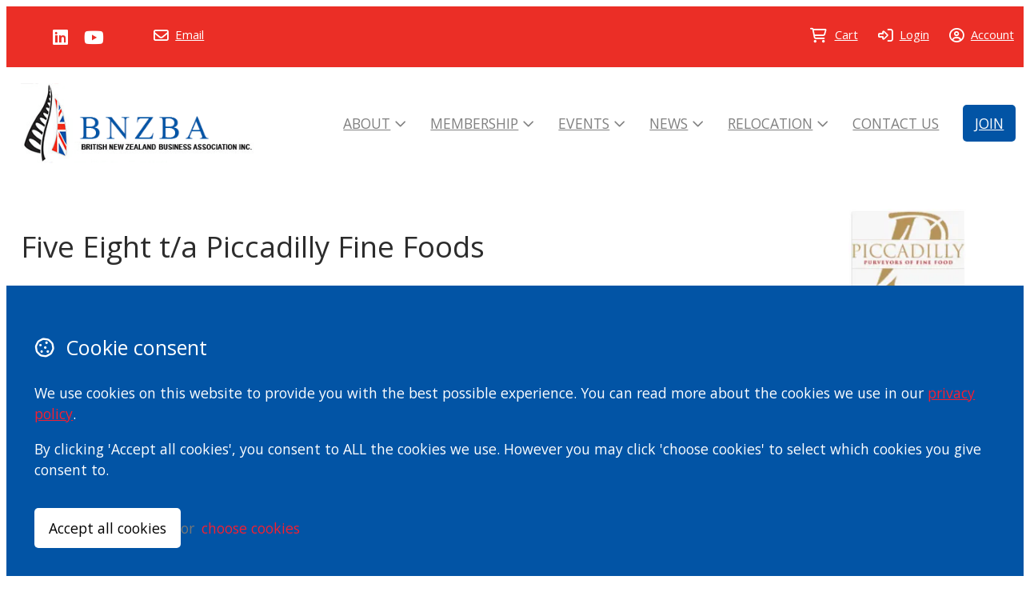

--- FILE ---
content_type: text/html;charset=utf-8
request_url: https://www.bnzba.co.nz/organisation/five-eight-ta-piccadilly-fine-foods
body_size: 7594
content:
<!DOCTYPE html><html><head><title>Five Eight t/a Piccadilly Fine Foods</title><meta name="viewport" content="width=device-width, initial-scale=1"></meta><meta name="robots" content="index"></meta><meta name="description" content="Piccadilly is a tailored Food &amp; beverage importer focused on premium artisan international food brands &amp; premium beverages / liquor."></meta><meta property="og:title" content="Five Eight t/a Piccadilly Fine Foods"></meta><meta property="og:type" content="business"></meta><meta property="og:url" content="https://www.bnzba.co.nz/organisation/five-eight-ta-piccadilly-fine-foods"></meta><meta property="og:image" content="https://cdn-asset-mel-2.airsquare.com/bnzba/managed/image/organisation/logo/95F6B0E2-099D-4355-9327708CDA32A6DB-large.png"></meta><meta property="og:description" content="Piccadilly is a tailored Food &amp; beverage importer focused on premium artisan international food brands &amp; premium beverages / liquor."></meta><meta property="og:site_name" content="BNZBA"></meta><meta name="google-site-verification" content="A20_H5u316uJucpQoN6WMxGy4ltKxPT5_3sbRc_jiuk"></meta><link rel="canonical" href="https://www.bnzba.co.nz/organisation/five-eight-ta-piccadilly-fine-foods"></link><link rel="shortcut icon" href="https://cdn-asset-mel-2.airsquare.com/bnzba/managed/image/favicon.ico?20151215110556" fetchpriority="low"></link><script>!(function(n){function t(e){n.addEventListener(e,B)}function o(e){n.removeEventListener(e,B)}function u(e,n,t){L?C(e,n):(t||u.lazy&&void 0===t?q:S).push(e,n)}function c(e){k.head.appendChild(e)}function i(e,n){z.call(e.attributes)[y](n)}function r(e,n,t,o){return o=(n?k.getElementById(n):o)||k.createElement(e),n&&(o.id=n),t&&(o.onload=t),o}function s(e,n,t){(t=e.src)&&((n=r(m)).rel="preload",n.as=h,n.href=t,(t=e[g](w))&&n[b](w,t),(t=e[g](x))&&n[b](x,t),c(n))}function a(e,n){return z.call((n||k).querySelectorAll(e))}function f(e,n){e.parentNode.replaceChild(n,e)}function l(t,e){a("source,img",t)[y](l),i(t,function(e,n){(n=/^data-(.+)/.exec(e.name))&&t[b](n[1],e.value)}),"string"==typeof e&&e&&(t.className+=" "+e),p in t&&t[p]()}function e(e,n,t){u(function(t){(t=a(e||N))[y](s),(function o(e,n){(e=t[E]())&&((n=r(e.nodeName)).text=e.text,i(e,function(e){"type"!=e.name&&n[b](e.name,e.value)}),n.src&&!n[g]("async")?(n.onload=n.onerror=o,f(e,n)):(f(e,n),o()))})()},n,t)}var d="Defer",m="link",h="script",p="load",v="pageshow",y="forEach",g="getAttribute",b="setAttribute",E="shift",w="crossorigin",x="integrity",A=["mousemove","keydown","touchstart","wheel"],I="on"+v in n?v:p,N=h+"[type=deferjs]",j=n.IntersectionObserver,k=n.document||n,C=n.setTimeout,L=/p/.test(k.readyState),S=[],q=[],z=S.slice,B=function(e,n){for(n=I==e.type?(o(I),L=u,A[y](t),S):(A[y](o),q);n[0];)C(n[E](),n[E]())};e(),u.all=e,u.dom=function(e,n,i,c,r){u(function(t){function o(e){c&&!1===c(e)||l(e,i)}t=!!j&&new j(function(e){e[y](function(e,n){e.isIntersecting&&(t.unobserve(n=e.target),o(n))})},r),a(e||"[data-src]")[y](function(e){e[d]!=u&&(e[d]=u,t?t.observe(e):o(e))})},n,!1)},u.css=function(n,t,e,o,i){u(function(e){(e=r(m,t,o)).rel="stylesheet",e.href=n,c(e)},e,i)},u.js=function(n,t,e,o,i){u(function(e){(e=r(h,t,o)).src=n,c(e)},e,i)},u.reveal=l,n[d]=u,L||t(I)})(this);</script><link rel="stylesheet" media="print" type="text/css" id="google-fonts-css" onload="this.media='all'" href="https://fonts.googleapis.com/css2?family=Open+Sans:wght@400&amp;display=swap"></link><noscript><link rel="stylesheet" type="text/css" href="https://fonts.googleapis.com/css2?family=Open+Sans:wght@400&amp;display=swap"></link></noscript><link rel="stylesheet" type="text/css" id="css-variables" href="/asset/css/variables?timestamp=20240801004527"></link><link rel="stylesheet" type="text/css" href="https://cdn-static.airsquare.com/1142/compiled/website/css.cfm"></link><link rel="stylesheet" type="text/css" href="/asset/css/custom?timestamp=20241021233413"></link><script type="application/ld+json">
                        {
                            "@context" : "http://schema.org",
                            "@type" : "Organization",
                            "name" : "BNZBA",
                            "url" : "https://www.bnzba.co.nz"
                            
                                ,"logo" : "https://cdn-asset-mel-2.airsquare.com/bnzba/managed/image/logo-original.png"
                            
                        }
                    </script><script type="deferjs" src="https://cdn-static.airsquare.com/1142/compiled/website/javascript-high-priority.cfm"></script><script type="deferjs">lazySizes.init();</script><script type="deferjs" src="https://www.googletagmanager.com/gtag/js?id=UA-76348506-1"></script><script type="deferjs">window['ga-disable-UA-76348506-1'] = true;
                            window.dataLayer = window.dataLayer || [];
                            function gtag(){dataLayer.push(arguments);}
                            gtag('js', new Date());
                            gtag('config', 'UA-76348506-1',{'send_page_view': false});
                            gtag('set', 'allow_google_signals', false);</script><script type="deferjs" src="https://cdn-static.airsquare.com/1142/compiled/website/javascript-low-priority.cfm"></script><script>
  // Check if the current page is not the home page
  if (window.location.pathname !== "/") {
    window.embeddedChatbotConfig = {
      chatbotId: "qOYXJD3kvy84bnveT1Dtc",
      domain: "www.chatbase.co"
    };

    // Dynamically load the chatbot script
    var script = document.createElement("script");
    script.src = "https://www.chatbase.co/embed.min.js";
    script.defer = true;
    document.head.appendChild(script);
  }
</script></head><body class="header-bottom-layout-left-right"><header id="header" class="headroom headroom--top" data-headroom-offset="200"><div id="header-top-wrapper"><div class="row"><div class="column size-12" id="header-top"><div id="header-top-left"><div id="header-social-navigation"><ul><li><a target="_blank" href="https://www.linkedin.com/company/18256105/"><i class="fab fa-lg fa-linkedin"></i><span>Linkedin</span></a></li><li><a target="_blank" href="https://www.youtube.com/@britishnewzealandbusinessa9648/videos"><i class="fab fa-lg fa-youtube"></i><span>YouTube</span></a></li></ul></div><div id="header-contact-navigation"><ul><li><a target="_blank" href="mailto:info@bnzba.co.nz"><i class="far fa-lg fa-envelope"></i><span>Email</span></a></li></ul></div></div><div class="right" id="header-top-right"><div id="header-utility-navigation"><ul><li><a href="/cart" class="cart-link"><i class="far fa-lg fa-shopping-cart"><span class="dot-wrapper hidden"><span class="dot"></span></span></i><span>Cart</span><span class="cart-item-count hidden"></span></a></li><li><a href="/account/login"><i class="far fa-lg fa-sign-in-alt"></i><span>Login</span></a></li><li><a href="/account"><i class="far fa-lg fa-circle-user"></i><span>Account</span></a></li></ul></div></div></div></div></div><div id="header-bottom"><div class="row"><div class="column size-12" id="header-bottom-layout-left-right"><div id="header-bottom-logo"><a href="/"><picture><source type="image/png" srcset="https://cdn-asset-mel-2.airsquare.com/bnzba/managed/image/logo-400w.png?20151216112436 400w, https://cdn-asset-mel-2.airsquare.com/bnzba/managed/image/logo-600w.png?20151216112436 600w, https://cdn-asset-mel-2.airsquare.com/bnzba/managed/image/logo-800w.png?20151216112436 800w"></source><img style="aspect-ratio: 346 / 118;" src="https://cdn-asset-mel-2.airsquare.com/bnzba/managed/image/logo-400w.png?20151216112436" alt="BNZBA logo"></img></picture></a></div><div id="header-mobile-navigation"><a href="/cart" class="cart-link"><i class="far fa-lg fa-shopping-cart"><span class="dot-wrapper hidden"><span class="dot"></span></span></i></a><a id="mobile-menu-open-link"><i class="fas fa-lg fa-bars"></i></a></div><div id="header-main-navigation"><ul><li><a href="/about"><span>About</span><i class="far fa-angle-down"></i></a><ul class="dropdown"><li><a href="/about/about-the-bnzba"><span><i class="far fa-angle-right"></i></span><span>About the BNZBA</span></a></li><li><a href="/about/message-from-our-president"><span><i class="far fa-angle-right"></i></span><span>Message from our President</span></a></li><li><a href="/about/patrons"><span><i class="far fa-angle-right"></i></span><span>Patrons</span></a></li><li><a href="/about/board-members"><span><i class="far fa-angle-right"></i></span><span>Board Members</span></a></li><li><a href="/about/bnzba-in-christchurch"><span><i class="far fa-angle-right"></i></span><span>BNZBA in Christchurch</span></a></li><li><a href="/about/partners"><span><i class="far fa-angle-right"></i></span><span>Partners</span></a></li><li><a href="/about/british-chambers-of-commerce-global-business-network"><span><i class="far fa-angle-right"></i></span><span>British Chambers of Commerce Global Business Network</span></a></li></ul></li><li><a href="/membership"><span>Membership</span><i class="far fa-angle-down"></i></a><ul class="dropdown"><li><a href="/membership/why-join"><span><i class="far fa-angle-right"></i></span><span>Why Join</span></a></li><li><a href="/membership/become-a-member"><span><i class="far fa-angle-right"></i></span><span>Become a Member</span></a></li><li><a href="/membership/sponsors"><span><i class="far fa-angle-right"></i></span><span>Become a Sponsor</span></a></li><li><a href="/membership/member-directory"><span><i class="far fa-angle-right"></i></span><span>Member Directory</span></a></li></ul></li><li><a href="/bnzba-events"><span>Events</span><i class="far fa-angle-down"></i></a><ul class="dropdown"><li><a href="/bnzba-events"><span><i class="far fa-angle-right"></i></span><span>Upcoming Events</span></a></li><li><a href="/bnzba-events/past-events"><span><i class="far fa-angle-right"></i></span><span>Past Events</span></a></li><li><a href="/bnzba-events/gallery-2025"><span><i class="far fa-angle-right"></i></span><span>Gallery 2025</span></a></li><li><a href="/bnzba-events/gallery-2025-where-business-meets-sport"><span><i class="far fa-angle-right"></i></span><span>Gallery 2025 Where Business Meets Sport</span></a></li><li><a href="/bnzba-events/gallery-2024"><span><i class="far fa-angle-right"></i></span><span>Gallery 2024</span></a></li><li><a href="/bnzba-events/gallery-dr-jane-goodall-event-june-2024"><span><i class="far fa-angle-right"></i></span><span>Gallery Dr. Jane Goodall event   June 2024</span></a></li></ul></li><li><a href="/latest-news"><span>News</span><i class="far fa-angle-down"></i></a><ul class="dropdown"><li><a href="/latest-news/news2"><span><i class="far fa-angle-right"></i></span><span>Latest News</span></a></li><li><a href="/latest-news/free-trade-agreement"><span><i class="far fa-angle-right"></i></span><span>Free Trade Agreement</span></a></li><li><a href="/latest-news/digital-content"><span><i class="far fa-angle-right"></i></span><span>Digital Content</span></a></li></ul></li><li><a href="/relocating"><span>Relocation</span><i class="far fa-angle-down"></i></a><ul class="dropdown"><li><a href="/relocating/relocating-to-new-zealand"><span><i class="far fa-angle-right"></i></span><span>Relocating to New Zealand</span></a></li><li><a href="/relocating/the-great-oe"><span><i class="far fa-angle-right"></i></span><span>The Big OE</span></a></li></ul></li><li><a href="/contact-us"><span>Contact Us</span></a></li><li><a href="/membership/become-a-member"><span>Join</span></a></li></ul></div></div></div></div></header><main id="content"><script type="application/ld+json">
            {
                "@context": "http://schema.org",
                "@type": "Organization",
                "url": "https://piccadilly.co.nz/","logo": "https://cdn-asset-mel-2.airsquare.com/bnzba/managed/image/organisation/logo/95F6B0E2-099D-4355-9327708CDA32A6DB-2000w.webp","telephone": "+ 64 09 972 0018","email": "sales@piccadilly.co.nz","description": "Piccadilly is a tailored Food &amp; beverage importer focused on premium artisan international food brands &amp; premium beverages / liquor.",
                "name": "Five Eight t/a Piccadilly Fine Foods",
                "legalName": "Five Eight t/a Piccadilly Fine Foods"
            }
        </script><div class="row" style="padding: var(--space-l) 0;"><div class="column size-3" style="order: 2;"><div class="image-aspect-ratio-natural" style="max-height: 500px;aspect-ratio: 936 / 360;"><picture><img class="fade-in lazyload" data-sizes="auto" src="[data-uri]" data-aspectratio="2.6" data-srcset="https://cdn-asset-mel-2.airsquare.com/bnzba/managed/image/organisation/logo/95F6B0E2-099D-4355-9327708CDA32A6DB-100w.webp 100w,https://cdn-asset-mel-2.airsquare.com/bnzba/managed/image/organisation/logo/95F6B0E2-099D-4355-9327708CDA32A6DB-150w.webp 150w,https://cdn-asset-mel-2.airsquare.com/bnzba/managed/image/organisation/logo/95F6B0E2-099D-4355-9327708CDA32A6DB-200w.webp 200w,https://cdn-asset-mel-2.airsquare.com/bnzba/managed/image/organisation/logo/95F6B0E2-099D-4355-9327708CDA32A6DB-300w.webp 300w,https://cdn-asset-mel-2.airsquare.com/bnzba/managed/image/organisation/logo/95F6B0E2-099D-4355-9327708CDA32A6DB-400w.webp 400w,https://cdn-asset-mel-2.airsquare.com/bnzba/managed/image/organisation/logo/95F6B0E2-099D-4355-9327708CDA32A6DB-500w.webp 500w,https://cdn-asset-mel-2.airsquare.com/bnzba/managed/image/organisation/logo/95F6B0E2-099D-4355-9327708CDA32A6DB-600w.webp 600w,https://cdn-asset-mel-2.airsquare.com/bnzba/managed/image/organisation/logo/95F6B0E2-099D-4355-9327708CDA32A6DB-700w.webp 700w,https://cdn-asset-mel-2.airsquare.com/bnzba/managed/image/organisation/logo/95F6B0E2-099D-4355-9327708CDA32A6DB-800w.webp 800w,https://cdn-asset-mel-2.airsquare.com/bnzba/managed/image/organisation/logo/95F6B0E2-099D-4355-9327708CDA32A6DB-900w.webp 900w,https://cdn-asset-mel-2.airsquare.com/bnzba/managed/image/organisation/logo/95F6B0E2-099D-4355-9327708CDA32A6DB-1000w.webp 1000w,https://cdn-asset-mel-2.airsquare.com/bnzba/managed/image/organisation/logo/95F6B0E2-099D-4355-9327708CDA32A6DB-1250w.webp 1250w,https://cdn-asset-mel-2.airsquare.com/bnzba/managed/image/organisation/logo/95F6B0E2-099D-4355-9327708CDA32A6DB-1500w.webp 1500w" alt="Five Eight t/a Piccadilly Fine Foods logo"></img></picture></div></div><div style="order: 1;" class="column size-9"><h1>Five Eight t/a Piccadilly Fine Foods</h1><p>Piccadilly is a tailored Food &amp; beverage importer focused on premium artisan international food brands &amp; premium beverages / liquor.</p><h3>Contact details</h3><ul class="icons"><li><a target="_blank" href="tel:+ 64 09 972 0018"><span><i class="far fa-fw fa-lg fa-phone"></i></span><span>+ 64 09 972 0018</span></a></li><li><a target="_blank" href="mailto:sales@piccadilly.co.nz"><span><i class="far fa-fw fa-lg fa-envelope"></i></span><span>sales@piccadilly.co.nz</span></a></li><li><a target="_blank" href="https://piccadilly.co.nz/"><span><i class="far fa-fw fa-lg fa-globe"></i></span><span>https://piccadilly.co.nz/</span></a></li></ul></div></div><div class="row" style="padding-bottom: var(--space-l);"><div class="column size-12"><h3>About</h3><div class="user-defined-content"><p>Piccadilly&#160;was incorporated in 2010 to provide a tailored distribution service to international brand partners in the New Zealand market and is proudly 100% NZ owned &#38; operated by Five Eight Distribution.&#160;Piccadilly provides full service to all its brand partners including marketing, PR, sales account management and distribution.</p>

<p>Piccadilly's offices and distribution centre are strategically located in a high tech business park and equipped with the latest technology based in Auckland , New Zealand</p></div></div></div></main><footer id="footer"><div id="footer-top"><div class="row"><div class="column size-3"><ul class="icons"><li><a href="/membership/become-a-member"><span>Become a Member</span></a></li><li><a href="/contact-us"><span>Contact Us</span></a></li><li><a href="/privacy-policy"><span>Privacy Policy</span></a></li><li><a href="/site-terms"><span>Site Terms</span></a></li></ul></div><div class="column size-3"><ul class="icons"><li><a target="_blank" href="https://www.linkedin.com/company/18256105/"><span><i class="fab fa-lg fa-fw fa-linkedin"></i></span><span>LinkedIn</span></a></li><li><a target="_blank" href="https://www.youtube.com/@britishnewzealandbusinessa9648/videos"><span><i class="fab fa-lg fa-fw fa-youtube"></i></span><span>YouTube</span></a></li></ul></div><div class="column size-3"><p>PO Box 31299<br/>Milford<br/>Auckland<br/>0741<br/>New Zealand<br/></p></div><div class="column size-3"><ul class="icons"><li><a target="_blank" href="mailto:info@bnzba.co.nz"><span><i class="far fa-lg fa-lg fa-fw fa-envelope"></i></span><span>Email</span></a></li></ul></div></div></div><div id="footer-attribution"><div class="row"><div class="column size-12"><p>© Copyright 2026 BNZBA. Built by <a href="http://www.webtrix.co.nz/" target="_blank">Webtrix</a>. Powered by <a href="https://www.airsquare.com" target="_blank">Airsquare</a>.</p></div></div></div></footer><nav id="mobile-menu-wrapper"><div id="mobile-menu"><div id="mobile-menu-close-link"><a><i class="far fa-lg fa-xmark"></i></a></div><div id="mobile-menu-utility-navigation"><ul><li><a href="/cart" class="cart-link"><i class="far fa-fw fa-lg fa-shopping-cart"><span class="dot-wrapper hidden"><span class="dot"></span></span></i><span>Cart</span><span class="cart-item-count hidden"></span></a></li><li><a href="/account/login"><i class="far fa-fw fa-lg fa-sign-in-alt"></i><span>Login</span></a></li><li><a href="/account"><i class="far fa-fw fa-lg fa-circle-user"></i><span>Account</span></a></li></ul></div><div id="mobile-menu-main-navigation"><ul><li><a href="/about"><span>About</span><i class="far fa-angle-down"></i></a><ul class="dropdown"><li><a href="/about/about-the-bnzba"><span><i class="far fa-angle-right"></i></span><span>About the BNZBA</span></a></li><li><a href="/about/message-from-our-president"><span><i class="far fa-angle-right"></i></span><span>Message from our President</span></a></li><li><a href="/about/patrons"><span><i class="far fa-angle-right"></i></span><span>Patrons</span></a></li><li><a href="/about/board-members"><span><i class="far fa-angle-right"></i></span><span>Board Members</span></a></li><li><a href="/about/bnzba-in-christchurch"><span><i class="far fa-angle-right"></i></span><span>BNZBA in Christchurch</span></a></li><li><a href="/about/partners"><span><i class="far fa-angle-right"></i></span><span>Partners</span></a></li><li><a href="/about/british-chambers-of-commerce-global-business-network"><span><i class="far fa-angle-right"></i></span><span>British Chambers of Commerce Global Business Network</span></a></li></ul></li><li><a href="/membership"><span>Membership</span><i class="far fa-angle-down"></i></a><ul class="dropdown"><li><a href="/membership/why-join"><span><i class="far fa-angle-right"></i></span><span>Why Join</span></a></li><li><a href="/membership/become-a-member"><span><i class="far fa-angle-right"></i></span><span>Become a Member</span></a></li><li><a href="/membership/sponsors"><span><i class="far fa-angle-right"></i></span><span>Become a Sponsor</span></a></li><li><a href="/membership/member-directory"><span><i class="far fa-angle-right"></i></span><span>Member Directory</span></a></li></ul></li><li><a href="/bnzba-events"><span>Events</span><i class="far fa-angle-down"></i></a><ul class="dropdown"><li><a href="/bnzba-events"><span><i class="far fa-angle-right"></i></span><span>Upcoming Events</span></a></li><li><a href="/bnzba-events/past-events"><span><i class="far fa-angle-right"></i></span><span>Past Events</span></a></li><li><a href="/bnzba-events/gallery-2025"><span><i class="far fa-angle-right"></i></span><span>Gallery 2025</span></a></li><li><a href="/bnzba-events/gallery-2025-where-business-meets-sport"><span><i class="far fa-angle-right"></i></span><span>Gallery 2025 Where Business Meets Sport</span></a></li><li><a href="/bnzba-events/gallery-2024"><span><i class="far fa-angle-right"></i></span><span>Gallery 2024</span></a></li><li><a href="/bnzba-events/gallery-dr-jane-goodall-event-june-2024"><span><i class="far fa-angle-right"></i></span><span>Gallery Dr. Jane Goodall event   June 2024</span></a></li></ul></li><li><a href="/latest-news"><span>News</span><i class="far fa-angle-down"></i></a><ul class="dropdown"><li><a href="/latest-news/news2"><span><i class="far fa-angle-right"></i></span><span>Latest News</span></a></li><li><a href="/latest-news/free-trade-agreement"><span><i class="far fa-angle-right"></i></span><span>Free Trade Agreement</span></a></li><li><a href="/latest-news/digital-content"><span><i class="far fa-angle-right"></i></span><span>Digital Content</span></a></li></ul></li><li><a href="/relocating"><span>Relocation</span><i class="far fa-angle-down"></i></a><ul class="dropdown"><li><a href="/relocating/relocating-to-new-zealand"><span><i class="far fa-angle-right"></i></span><span>Relocating to New Zealand</span></a></li><li><a href="/relocating/the-great-oe"><span><i class="far fa-angle-right"></i></span><span>The Big OE</span></a></li></ul></li><li><a href="/contact-us"><span>Contact Us</span></a></li><li><a href="/membership/become-a-member"><span>Join</span></a></li></ul></div><div id="mobile-menu-contact-navigation"><ul><li><a target="_blank" href="mailto:info@bnzba.co.nz"><i class="far fa-fw fa-lg fa-envelope"></i><span>Email</span></a></li></ul></div><div id="mobile-menu-social-navigation"><ul><li><a target="_blank" href="https://www.linkedin.com/company/18256105/"><i class="fab fa-fw fa-lg fa-linkedin"></i><span>Linkedin</span></a></li><li><a target="_blank" href="https://www.youtube.com/@britishnewzealandbusinessa9648/videos"><i class="fab fa-fw fa-lg fa-youtube"></i><span>YouTube</span></a></li></ul></div></div></nav><style>
                        #cookie-consent-bar {
                            --row-background-primary-colour: #0254a5;--row-background-secondary-colour: #0254a5;--row-background-gradient-angle: 225deg;--link-colour: #f51f31;--link-hover-colour: #f51f31;--heading-3-colour: #ffffff;--paragraph-colour: #ffffff;--button-background-primary-colour: #ffffff;--button-background-secondary-colour: #ffffff;--button-background-gradient-angle: 225deg;--button-text-colour: #000000;--button-border-colour: rgba(255, 255, 255, 0);--button-hover-background-colour: #ffffff;--button-hover-text-colour: #000000;--button-hover-border-colour: rgba(255, 255, 255, 0);
                        }
                    </style><div id="cookie-consent-bar"><h3><i class="far fa-cookie"></i>Cookie consent</h3><div id="cookie-consent-bar-all-cookies"><p>We use cookies on this website to provide you with the best possible experience. You can read more about the cookies we use in our <a href="/privacy-policy">privacy policy</a>.</p><p>By clicking 'Accept all cookies', you consent to ALL the cookies we use. However you may click 'choose cookies' to select which cookies you give consent to.</p><div class="button-panel block"><a class="button" id="cookie-consent-bar-accept-all-cookies-button">Accept all cookies</a><span>or <a id="cookie-consent-bar-choose-cookies-link">choose cookies</a></span></div></div><div id="cookie-consent-bar-choose-cookies" class="hidden"><p>Please select which cookies you give consent to:</p><ul class="input-wrapper"><li><input type="checkbox" id="cookie-consent-bar-option-necessary" checked="true" disabled="true"></input><label for="cookie-consent-bar-option-necessary" class="checkbox">Necessary - to let our website function</label></li><li><input type="checkbox" id="cookie-consent-bar-option-preferences" checked="true"></input><label for="cookie-consent-bar-option-preferences" class="checkbox">Preferences - to remember your preferences</label></li><li><input type="checkbox" id="cookie-consent-bar-option-analytics" checked="true"></input><label for="cookie-consent-bar-option-analytics" class="checkbox">Analytics - to understand how you interact with our website</label></li><li><input type="checkbox" id="cookie-consent-bar-option-marketing" checked="true"></input><label for="cookie-consent-bar-option-marketing" class="checkbox">Marketing - to help display relevant advertising</label></li></ul><div class="button-panel block"><a class="button" id="cookie-consent-bar-accept-selected-cookies-button">Accept selected cookies</a></div></div></div><div class="dialog-supported hidden"><dialog id="added-to-cart-dialog" class="added-to-cart-dialog" style="width: 400px;"><div class="dialog-wrapper"><h2 style="text-align:center;">Added to cart</h2><p><a class="button secondary" onclick="window['added-to-cart-dialog'].close();" style="width: 100%; text-align:center;"><i class="fas fa-angle-left"></i>Continue shopping</a></p><p><a class="button" href="/cart" style="width: 100%; text-align:center;">View cart &amp; checkout<i class="far fa-angle-right right"></i></a></p></div></dialog></div><script type="deferjs">
                            gtag('event', 'page_view');
                            function cookieConsentGoogleAnalytics(settings) {
                                if(settings.indexOf('analytics') != -1) {
                                    window['ga-disable-UA-76348506-1']=false;
                                    if(settings.indexOf('marketing') != -1) {
                                        gtag('set', 'allow_google_signals', true);
                                    }
                                    gtag('event', 'page_view');
                                }
                            }
                        </script><script type="deferjs">
                    cookieConsentScripts('necessary');
                    </script><script type="deferjs">
                    AOSMobile.init({ offset: 200 });
                    AOSNonMobile.init({ offset: 200 });
                    document.querySelectorAll('img').forEach(function(img) {
                        img.addEventListener('load', function() {
                            AOSMobile.refresh();
                            AOSNonMobile.refresh();
                        })
                    });
                </script></body></html>

--- FILE ---
content_type: text/css;charset=UTF-8
request_url: https://www.bnzba.co.nz/asset/css/variables?timestamp=20240801004527
body_size: 1243
content:
:root {--background-colour: #FFFFFF;--header-background-gradient-angle: 225deg;--header-background-primary-colour: #FFFFFF;--header-background-secondary-colour: #FFFFFF;--header-utility-navigation-background-gradient-angle: 225deg;--header-utility-navigation-background-primary-colour: #EB2E26;--header-utility-navigation-background-secondary-colour: #EB2E26;--header-utility-navigation-link-colour: #FFFFFF;--header-utility-navigation-link-hover-colour: #EB2E26;--header-utility-navigation-link-selected-colour: #FFFFFF;--header-utility-navigation-link-hover-background-colour: transparent;--header-utility-navigation-link-selected-background-colour: transparent;--header-top-column-horizontal-padding-reduction: 1rem;--header-utility-navigation-dot-colour: #ff0000;--header-utility-navigation-border-bottom-colour: rgba(255, 255, 255, 0);--header-utility-navigation-border-bottom-width: 0px;--header-logo-size-adjustment-percentage: 0;--header-logo-title-colour: #FFFFFF;--header-mobile-navigation-colour: #333333;--header-main-navigation-border-top-colour: rgba(255, 255, 255, 0);--header-main-navigation-border-top-width: 0px;--header-main-navigation-background-gradient-angle: 225deg;--header-main-navigation-background-primary-colour: rgba(255, 255, 255, 0);--header-main-navigation-background-secondary-colour: rgba(255, 255, 255, 0);--header-main-navigation-link-colour: #808080;--header-main-navigation-link-hover-colour: #0254A5;--header-main-navigation-link-selected-colour: #EB2E26;--header-main-navigation-link-hover-background-colour: transparent;--header-main-navigation-link-selected-background-colour: transparent;--header-bottom-layout-left-right-column-horizontal-padding-reduction: 1.5rem;--header-main-navigation-dropdown-offset: var(--header-bottom-layout-left-right-column-horizontal-padding-reduction);--header-main-navigation-dropdown-border-width: 1px;--header-main-navigation-dropdown-border-colour: #FFFFFF;--header-main-navigation-dropdown-background-colour: #FFFFFF;--header-main-navigation-dropdown-link-colour: #808080;--header-main-navigation-dropdown-link-hover-colour: #FFFFFF;--header-main-navigation-dropdown-link-hover-background-colour: #EB2E26;--header-border-bottom-colour: #FFFFFF;--header-border-bottom-width: 1px;--mobile-menu-background-gradient-angle: 225deg;--mobile-menu-background-primary-colour: #0254A5;--mobile-menu-background-secondary-colour: #0254A5;--mobile-menu-link-colour: #FFFFFF;--mobile-menu-link-hover-colour: #0254A5;--mobile-menu-link-hover-background-colour: #EB2E26;--utility-navigation-font-family-name: 'Open Sans';--utility-navigation-font-family-category: sans-serif;--utility-navigation-font-weight: 400;--utility-navigation-text-transform: none;--utility-navigation-font-size-adjustment-percentage: 0;--header-logo-title-font-family-name: 'Open Sans';--header-logo-title-font-family-category: sans-serif;--header-logo-title-font-weight: 400;--header-logo-title-text-transform: none;--header-logo-title-font-size-adjustment-percentage: 0;--main-navigation-font-family-name: 'Open Sans';--main-navigation-font-family-category: sans-serif;--main-navigation-font-weight: 400;--main-navigation-text-transform: uppercase;--main-navigation-font-size-adjustment-percentage: 0;--main-navigation-2nd-level-font-weight: 400;--main-navigation-2nd-level-text-transform: none;--main-navigation-2nd-level-font-size-adjustment-percentage: 0;--row-border-colour: #DDDDDD;--heading-1-colour: #2C2C2C;--heading-1-font-family-name: 'Open Sans';--heading-1-font-family-category: sans-serif;--heading-1-font-weight: 400;--heading-1-text-transform: none;--heading-1-font-size-adjustment-percentage: 0;--heading-2-colour: #2C2C2C;--heading-2-font-family-name: 'Open Sans';--heading-2-font-family-category: sans-serif;--heading-2-font-weight: 400;--heading-2-text-transform: none;--heading-2-font-size-adjustment-percentage: 0;--heading-3-colour: #2C2C2C;--heading-3-font-family-name: 'Open Sans';--heading-3-font-family-category: sans-serif;--heading-3-font-weight: 400;--heading-3-text-transform: none;--heading-3-font-size-adjustment-percentage: 0;--heading-4-colour: #2C2C2C;--heading-4-font-family-name: 'Open Sans';--heading-4-font-family-category: sans-serif;--heading-4-font-weight: 400;--heading-4-text-transform: none;--heading-4-font-size-adjustment-percentage: 0;--paragraph-colour: #777777;--paragraph-font-family-name: 'Open Sans';--paragraph-font-family-category: sans-serif;--paragraph-font-weight: 400;--paragraph-text-transform: none;--paragraph-font-size-adjustment-percentage: 0;--link-colour: #0254A5;--link-hover-colour: #0254A5;--horizontal-line-colour: #DDDDDD;--horizontal-line-height: 1px;--horizontal-line-width: 100%;--blockquote-background-colour: #EEEEEE;--blockquote-border-colour: rgba(255, 255, 255, 0);--blockquote-border-width: 0 0 0 0px;--blockquote-border-radius: 0px;--blockquote-font-family-name: 'Open Sans';--blockquote-font-family-category: sans-serif;--blockquote-font-weight: 400;--blockquote-text-transform: none;--blockquote-font-size-adjustment-percentage: 0;--form-fieldset-background-colour: #EEEEEE;--form-fieldset-border-colour: rgba(255, 255, 255, 0);--form-fieldset-border-radius: 0px;--form-fieldset-border-width: 0px;--form-input-background-colour: #ffffff;--form-input-border-colour: #dddddd;--form-input-border-radius: 0px;--form-input-border-width: 1px;--form-input-text-colour: #333333;--form-input-focus-border-colour: #2260c5;--form-success-colour: #659D32;--form-success-box-border-radius: 0px;--form-error-colour: #CD3333;--form-error-box-border-radius: 0px;--button-background-primary-colour: #0254A5;--button-background-secondary-colour: #0254A5;--button-background-gradient-angle: 225deg;--button-text-colour: #FFFFFF;--button-border-colour: rgba(255, 255, 255, 0);--button-hover-text-colour: #FFFFFF;--button-hover-background-colour: #0254A5;--button-hover-border-colour: rgba(255, 255, 255, 0);--button-border-radius: 5px;--button-border-width: 0px;--button-font-family-name: 'Open Sans';--button-font-family-name: 'Open Sans';--button-font-family-category: sans-serif;--button-font-weight: 400;--button-text-transform: none;--button-font-size-adjustment-percentage: 0;--footer-border-top-width: 1px;--footer-border-top-colour: #BBBBBB;--footer-background-gradient-angle: 225deg;--footer-background-primary-colour: #0254A5;--footer-background-secondary-colour: #0254A5;--footer-paragraph-colour: #FFFFFF;--footer-link-colour: #FFFFFF;--footer-link-hover-colour: #000000;--footer-attribution-border-top-width: 0px;--footer-attribution-border-top-colour: rgba(255, 255, 255, 0);--footer-attribution-background-colour: rgba(255, 255, 255, 0);--footer-attribution-paragraph-colour: #FFFFFF;--footer-attribution-link-colour: #FFFFFF;--footer-attribution-link-hover-colour: #000000;--footer-attribution-text-align: left;--dialog-border-radius: 0px;--gallery-zoom-background-colour: rgba(24, 24, 27, 0.92);--gallery-zoom-foreground-colour: rgba(255, 255, 255, 1);--gallery-zoom-highlight-colour: rgba(255, 255, 255, 1);}

--- FILE ---
content_type: text/css;charset=UTF-8
request_url: https://www.bnzba.co.nz/asset/css/custom?timestamp=20241021233413
body_size: 217
content:
.membership-benefits td { border-width: 0px; }
.hero h1, .hero h2, .hero h3, .hero h4, .hero p, .hero li { text-shadow: 1px 1px 2px black; }

@media only screen and (min-width: 1024px) {
  #header-main-navigation > ul > li:last-child { padding: 0 1.5rem; }
  #header-main-navigation > ul > li:last-child a { 
    background: linear-gradient(var(--button-background-gradient-angle), var(--button-background-primary-colour), var(--button-background-secondary-colour)); 
    border-radius: var(--button-border-radius); 
    color: white;
  }
}